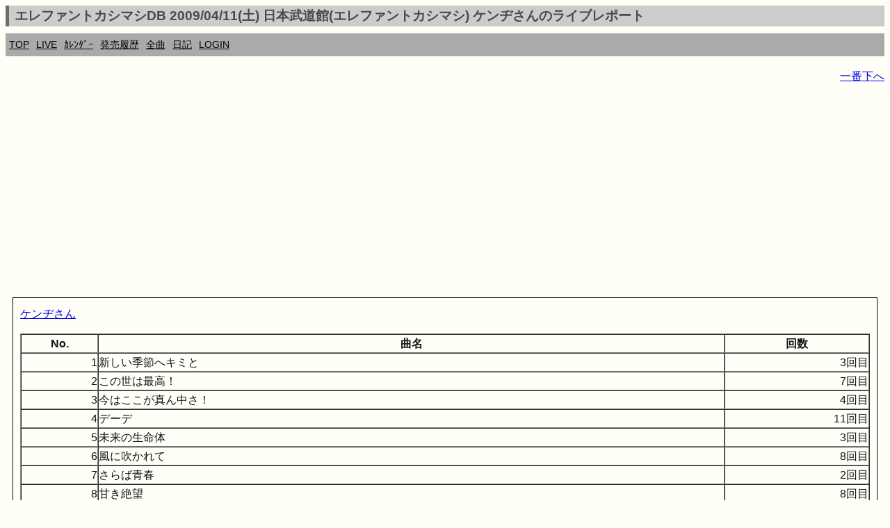

--- FILE ---
content_type: text/html; charset=UTF-8
request_url: https://ek.xrea.jp/sl.php?a=20090411&c=64
body_size: 3723
content:
<!DOCTYPE html><html lang="ja"><head><meta charset="utf-8">
<link rel="shortcut icon" href="favicon.ico">
<link rel="apple-touch-icon" href="apple-touch-icon.png" />
<meta name="viewport" content="width=device-width, initial-scale=1.0">
<meta name="format-detection" content="telephone=no">
<meta property="og:description" content="ekdb エレカシ エレファントカシマシ ファンブログ" />
<meta property="og:site_name" content="https://ek.xrea.jp/"/>
<meta name="twitter:site" content="@ekdb_admin" />
<meta name="twitter:title" content="EKDB" />
<meta name="twitter:description" content="エレファントカシマシ・宮本浩次についてデータ形式でまとめてあります" />
<meta name="twitter:image" content="https://ek.xrea.jp/apple-touch-icon.png" />
<meta name="twitter:card" content="summary" />
<!-- <meta name="description" content="エレファントカシマシ エレカシ ファンブログ ライブレポート セットリスト"> -->
<meta name="google-site-verification" content="92pyDquy4PczxE-Q5WIkGaJuJdyBjBkEhz_rSfuZzXA" />
<meta name="keywords" content="ekdb,エレファントカシマシ,エレカシ,宮本浩次,セットリスト,ライブ,レポート">
<meta name="msvalidate.01" content="C163443DE2DCB8E71799C64555AB4D51" />

<title>エレファントカシマシDB 2009/04/11(土) 日本武道館(エレファントカシマシ) ケンヂさんのライブレポート - EKDB</title>
<link rel="stylesheet" href="parts/s.css?a=010402" type="text/css">
<!-- <link rel="stylesheet" href="http://yui.yahooapis.com/pure/0.6.0/pure-min.css"> -->
<script async src="//pagead2.googlesyndication.com/pagead/js/adsbygoogle.js"></script>
<script type="text/javascript" src="//mlb.valuecommerce.com/mylinkbox.js" async></script>
<script>
  (adsbygoogle = window.adsbygoogle || []).push({
    google_ad_client: "ca-pub-5135698370815079",
    enable_page_level_ads: true
  });
</script>
<style type="text/css">
table {
	width: 100%;
	word-break: break-all;
}
</style>
<script>
var num = 1;
function hyoji1()
{
var tags=document.getElementsByName("memo");
 for(var i=0;i<tags.length;i++){
  if (num==0){
    tags[i].style.display="block";
  } else {
    tags[i].style.display="none";
  }
 }
 if (num==0){
   num = 1;
 } else {
   num = 0;
 }
}
</script>
<meta property="og:title" content="エレファントカシマシDB,ライブ,セットリスト">
					 <meta name="keywords" content="エレファントカシマシ,EKDB,ライブ,セットリスト">
					 <meta name="description" content="エレファントカシマシが20090411に開催したライブのセットリストです">
			</head>
<body>
<!-- Global site tag (gtag.js) - Google Analytics -->
<script async src="https://www.googletagmanager.com/gtag/js?id=UA-37799849-2"></script>
<script>
  window.dataLayer = window.dataLayer || [];
  function gtag(){dataLayer.push(arguments);}
  gtag('js', new Date());

  gtag('config', 'UA-37799849-2');
</script>
<div id="fb-root"></div>
<script>(function(d, s, id) {
  var js, fjs = d.getElementsByTagName(s)[0];
  if (d.getElementById(id)) return;
  js = d.createElement(s); js.id = id;
  js.async = true;
  js.src = "//connect.facebook.net/ja_JP/sdk.js#xfbml=1&version=v2.3";
  fjs.parentNode.insertBefore(js, fjs);
}(document, 'script', 'facebook-jssdk'));</script>
<script>!function(d,s,id){var js,fjs=d.getElementsByTagName(s)[0],p=/^http:/.test(d.location)?'http':'https';if(!d.getElementById(id)){js=d.createElement(s);js.id=id;js.src=p+'://platform.twitter.com/widgets.js';fjs.parentNode.insertBefore(js,fjs);}}(document, 'script', 'twitter-wjs');</script>
<script type="text/javascript" src="//media.line.me/js/line-button.js?v=20140411" ></script>
<h1 class="menuTabLight">エレファントカシマシDB 2009/04/11(土) 日本武道館(エレファントカシマシ) ケンヂさんのライブレポート</h1>
<div class="box2">
<nav class="menu">
<ul>
<li><a href="index.php">TOP</a></li>
<li><a href="hl.php">LIVE</a></li>
<li><a href="c.php#today">ｶﾚﾝﾀﾞｰ</a></li>
<li><a href="h.php">発売履歴</a></li>
<li><a href="ss.php">全曲</a></li>
<li><a href="d.php">日記</a></li>
<li><a href="l.php">LOGIN</a></li>
</ul>
</nav>
</div>
<!-- <a href="http://ekdb.xrea.jp/2017tour.php" target="_blank">30th ANNIVERSARY TOUR 2017</a>  -->

<p id="top" style="text-align:right;"><a href="#btm">一番下へ</a></p><script async src="//pagead2.googlesyndication.com/pagead/js/adsbygoogle.js"></script>
<!-- responsive_1 -->
<ins class="adsbygoogle"
     style="display:block"
     data-ad-client="ca-pub-5135698370815079"
     data-ad-slot="2483082148"
     data-ad-format="auto"></ins>
<script>
(adsbygoogle = window.adsbygoogle || []).push({});
</script>
<article><div class='yohaku'><a href='https://ek.xrea.jp/livereport.php?hn=ケンヂ'>ケンヂさん</a><p><p><table border=1 cellpadding=0 cellspacing=0 style='width:280;'>
				<tr><th style='width:20;'>No.</th><th style='width:200;'>曲名</th><th style='width:60;'>回数</th></tr><tr><td align=right>1</td><td>新しい季節へキミと</td><td align=right>3回目</td></tr><tr><td align=right>2</td><td>この世は最高！</td><td align=right>7回目</td></tr><tr><td align=right>3</td><td>今はここが真ん中さ！</td><td align=right>4回目</td></tr><tr><td align=right>4</td><td>デーデ</td><td align=right>11回目</td></tr><tr><td align=right>5</td><td>未来の生命体</td><td align=right>3回目</td></tr><tr><td align=right>6</td><td>風に吹かれて</td><td align=right>8回目</td></tr><tr><td align=right>7</td><td>さらば青春</td><td align=right>2回目</td></tr><tr><td align=right>8</td><td>甘き絶望</td><td align=right>8回目</td></tr><tr><td align=right>9</td><td>悲しみの果て</td><td align=right>17回目</td></tr><tr><td align=right>10</td><td>男は行く</td><td align=right>5回目</td></tr><tr><td align=right>11</td><td>リッスントゥザミュージック</td><td align=right>3回目</td></tr><tr><td align=right>12</td><td>昔の侍</td><td align=right>4回目</td></tr><tr style='background-color:orange;'><td align=right>13</td><td>
						シャララ</td><td align=right>初！！</td></tr><tr><td align=right>14</td><td>珍奇男</td><td align=right>8回目</td></tr><tr><td align=right>15</td><td>It’s my life</td><td align=right>2回目</td></tr><tr style='background-color:orange;'><td align=right>16</td><td>
						ハナウタ～遠い昔からの物語～</td><td align=right>初！！</td></tr><tr style='background-color:orange;'><td align=right>17</td><td>
						to you</td><td align=right>初！！</td></tr><tr style='background-color:orange;'><td align=right>18</td><td>
						絆</td><td align=right>初！！</td></tr><tr><td align=right>19</td><td>笑顔の未来へ</td><td align=right>8回目</td></tr><tr><td align=right>20</td><td>桜の花、舞い上がる道を</td><td align=right>5回目</td></tr><tr><td align=right>21</td><td>FLYER</td><td align=right>4回目</td></tr><tr><td align=right>22</td><td>俺たちの明日</td><td align=right>11回目</td></tr><tr><td align=right>23</td><td>今宵の月のように</td><td align=right>18回目</td></tr><tr><td align=right>24</td><td>風</td><td align=right>2回目</td></tr><tr><td align=right>25</td><td>流れ星のやうな人生</td><td align=right>9回目</td></tr><tr><td align=right>26</td><td>ファイティングマン</td><td align=right>6回目</td></tr></table><br><hr>持帰り用体験回数(コピーしてご利用下さい)<br><textarea rows=6 cols=20 onfocus='this.select()'>2009/04/11(土) 日本武道館 セットリスト
01.新しい季節へキミと(3回目)
02.この世は最高！(7回目)
03.今はここが真ん中さ！(4回目)
04.デーデ(11回目)
05.未来の生命体(3回目)
06.風に吹かれて(8回目)
07.さらば青春(2回目)
08.甘き絶望(8回目)
09.悲しみの果て(17回目)
10.男は行く(5回目)
11.リッスントゥザミュージック(3回目)
12.昔の侍(4回目)
13.シャララ(1回目)
14.珍奇男(8回目)
15.It’s my life(2回目)
16.ハナウタ～遠い昔からの物語～(1回目)
17.to you(1回目)
18.絆(1回目)
19.笑顔の未来へ(8回目)
20.桜の花、舞い上がる道を(5回目)
21.FLYER(4回目)
22.俺たちの明日(11回目)
23.今宵の月のように(18回目)
24.風(2回目)
25.流れ星のやうな人生(9回目)
26.ファイティングマン(6回目)
</textarea></div></article><br><hr>持帰り用セットリスト(コピーしてご利用下さい)<br><textarea rows=20 cols=30 onfocus='this.select()'>2009/04/11(土) 日本武道館 セットリスト
01.新しい季節へキミと
02.この世は最高！
03.今はここが真ん中さ！
04.デーデ
05.未来の生命体
06.風に吹かれて
07.さらば青春
08.甘き絶望
09.悲しみの果て
10.男は行く
11.リッスントゥザミュージック
12.昔の侍
13.シャララ
14.珍奇男
15.It’s my life
16.ハナウタ～遠い昔からの物語～
17.to you
18.絆
19.笑顔の未来へ
20.桜の花、舞い上がる道を
21.FLYER
22.俺たちの明日
23.今宵の月のように(アンコール１)
24.風(アンコール１)
25.流れ星のやうな人生(アンコール１)
26.ファイティングマン(アンコール１)
</textarea><!-- <img src="https://ek.xrea.jp/img/20150714204811.jpg" /> -->
<script async src="//pagead2.googlesyndication.com/pagead/js/adsbygoogle.js"></script>
<!-- responsive_1 -->
<ins class="adsbygoogle"
     style="display:block"
     data-ad-client="ca-pub-5135698370815079"
     data-ad-slot="2483082148"
     data-ad-format="auto"></ins>
<script>
(adsbygoogle = window.adsbygoogle || []).push({});
</script>
<p id="btm" style="text-align:right;"><a href="#top">一番上へ</a></p>
<footer><section>
<div itemscope itemtype="http://schema.org/Music" class="copyright"><p>Copyright &copy; EKDB</p></div>
<div class="copyright">
<p>免債：EKDBはエレファントカシマシに関するデータ（ディスコグラフィー、セットリスト等）をデータベースに登録し、誰でも自由に閲覧又はライブレポートを投稿出来る形で一個人が提供しているものです。情報に誤りが含まれることは十分にあり得ます。</p>
<p>規約順守：Amazonの「乙がアソシエイトであることの表示」により「Amazon.co.jpアソシエイト」を明記します。</p>
<p>規約順守：Google Adsenseの「サイトのプライバシー ポリシーについて」により「Google を含む第三者配信事業者は Cookie を使用して、当ウェブサイトへの過去のアクセス情報に基づいて広告を配信します」を明記します。</p>
<p><a href="https://ek.xrea.jp/cbdb/index.php" target="_blank">Chilli Beans. DB</a></p>
</div>
</section></footer>
</body>
</html>


--- FILE ---
content_type: text/html; charset=utf-8
request_url: https://www.google.com/recaptcha/api2/aframe
body_size: 267
content:
<!DOCTYPE HTML><html><head><meta http-equiv="content-type" content="text/html; charset=UTF-8"></head><body><script nonce="HR5lt4yrOgJaGT1VCVq_Tw">/** Anti-fraud and anti-abuse applications only. See google.com/recaptcha */ try{var clients={'sodar':'https://pagead2.googlesyndication.com/pagead/sodar?'};window.addEventListener("message",function(a){try{if(a.source===window.parent){var b=JSON.parse(a.data);var c=clients[b['id']];if(c){var d=document.createElement('img');d.src=c+b['params']+'&rc='+(localStorage.getItem("rc::a")?sessionStorage.getItem("rc::b"):"");window.document.body.appendChild(d);sessionStorage.setItem("rc::e",parseInt(sessionStorage.getItem("rc::e")||0)+1);localStorage.setItem("rc::h",'1769443446155');}}}catch(b){}});window.parent.postMessage("_grecaptcha_ready", "*");}catch(b){}</script></body></html>

--- FILE ---
content_type: application/javascript; charset=utf-8;
request_url: https://dalc.valuecommerce.com/vcid?_s=https%3A%2F%2Fek.xrea.jp%2Fsl.php%3Fa%3D20090411%26c%3D64
body_size: 166
content:
vc_id_callback({"vcid":"TOVS8K7uEDfJXQp62XFqR8LGH4oLgVL4EyPXeiofb-naw_WfyFIxwgmEYfdTQr3z","vcpub":"0.867584","t":"69779075"})